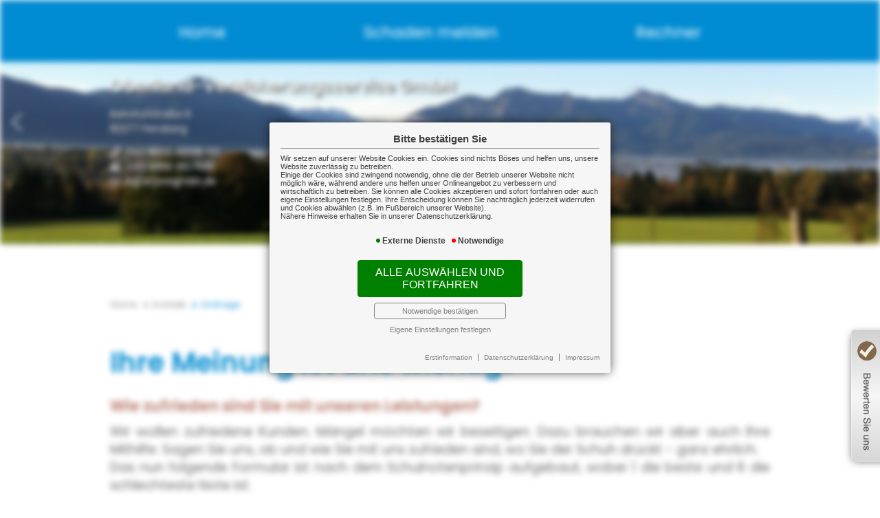

--- FILE ---
content_type: text/html; charset=utf-8
request_url: https://www.ovsgmbh.de/umfrage
body_size: 11547
content:
<!DOCTYPE html> 
<html lang="de">
<head>
<base href="/">

<meta http-equiv="content-type" content="text/html; charset=utf-8">
<meta content='width=device-width, initial-scale=1.0' name='viewport' >
<meta name="format-detection" content="telephone=no">

	<meta name="Author" lang="de" content="www.versicherungsmarkt.de gmbh">
	<meta name="description" content="Wie zufrieden sind Sie mit uns? Hat alles geklappt oder können wir uns verbessern? Nehmen Sie an unserer Umfrage teil. Weil uns Ihre Meinung wichtig ist!">
	<title>Umfrage - Oberland-Versicherungsservice GmbH</title>
	<meta property="og:title" content="Umfrage - Oberland-Versicherungsservice GmbH">
	<meta property="og:description" content="Wie zufrieden sind Sie mit uns? Hat alles geklappt oder können wir uns verbessern? Nehmen Sie an unserer Umfrage teil. Weil uns Ihre Meinung wichtig ist!">
	<meta property="og:type" content="website">
	<meta property="og:url" content="https://www.ovsgmbh.de/umfrage">
	<meta property="og:locality" content="Penzberg">
	<meta property="og:region" content="Penzberg">
	<meta property="og:country-name" content="Germany">
	<link rel="icon" href="gfx/favicon.png" type="image/png">
<meta property="og:image" content="https://www.ovsgmbh.de/gfx/logo_fb.png">
<meta property="og:image:secure" content="https://www.ovsgmbh.de/gfx/logo_fb.png">
<meta property="og:image:width" content="1200" >
<meta property="og:image:height" content="630" >
<script src="core/js/jquery-3.7.0.min.js"></script>
<script src="core/js/jquery.bxslider.js" defer></script><link href="core/css/jquery.bxslider.css" rel="stylesheet">
<script src="core/js/vmarkt_fixnav.js.php" defer></script>
<!--vmarkt rating - Google-Sterne-->
<script defer src="//rating.versicherungsmarkt.de/plugins/oberlandversicherungsservice+gmbh/google-sterne">
</script>
<!--vmarkt rating - Widget1-->
<script defer src="//rating.versicherungsmarkt.de/plugins/oberlandversicherungsservice+gmbh/review1?position=right&">
</script>
<script src="core/js/jquery.touchSwipe.js" defer></script>
<link href="core/css/vmarkt_fadeIn.css" rel="stylesheet" media="print" onload="if(media!='all')media='all'"><script src="core/js/vmarkt_fadeIn.js" defer></script>
<script src="core/js/accordion.js" defer></script><link rel="stylesheet" type="text/css" href="core/css/accordion.css" media="print" onload="if(media!='all')media='all'">
<script src="core/js/email_decoder.js.php" defer></script>
<script src="core/js/vmarkt_smooth_scroll.js.php?content_split=umfrage&cont=umfrage" defer></script>
<script src="core/js/topnav.js" defer></script>
<link rel="stylesheet" type="text/css" href="core/css/cookie-box.css" id="coib_style" media="print" onload="if(media!='all')media='all'" ><script src="core/js/cookie-box.js" id="coib_script" defer></script><script src="core/js/safeiframe.js"></script>
<link rel="stylesheet" type="text/css" href="core/css/safeiframe.css" media="print" onload="if(media!='all')media='all'">
<link rel="stylesheet" href="scripts/css/fonts.css" media="print" onload="if(media!='all')media='all'">
<link href="core/css/font-awesome.css" rel="stylesheet" type="text/css" media="print" onload="if(media!='all')media='all'">
<link rel="stylesheet" type="text/css" href="core/css/normalize.css" media="print" onload="if(media!='all')media='all'">
<link href="core/css/hamburgers.min.css" rel="stylesheet" media="print" onload="if(media!='all')media='screen'">
<link rel="stylesheet" type="text/css" href="core/css/jvfw_base.css" media="all">
<link rel="stylesheet" type="text/css" href="core/css/print.css" media="print">
<link rel="stylesheet" type="text/css" href="core/css/starter_1_2020_3.css" media="print" onload="if(media!='all')media='all'" >
<link rel="stylesheet" type="text/css" href="scripts/css/custom.css?v=1766068327" media="all">
<script src="core/js/mobnav.js" defer></script>
<script>
$(document).ready(function() {
	$("body").attr('style', '');
});
</script></head>
<body style="display:none">
	<div id="cookie_opt_in_box_wrapper" class="modal" data-blur="1">
		<div id="cookie_opt_in_box" data-pos="center" data-animate="1" data-movable="1">
		<b id="mover">
		Bitte bestätigen Sie		</b>
		<div class="coib_body">
						<p>
				Wir setzen auf unserer Website Cookies ein. Cookies sind nichts Böses und helfen uns, unsere Website zuverlässig zu betreiben.<br>
	Einige der Cookies sind zwingend notwendig, ohne die der Betrieb unserer Website nicht möglich wäre, 
	während andere uns helfen unser Onlineangebot zu verbessern und wirtschaftlich zu betreiben. Sie können alle Cookies akzeptieren und sofort fortfahren
	oder auch eigene Einstellungen festlegen. Ihre Entscheidung können Sie nachträglich jederzeit widerrufen und Cookies 
	abwählen (z.B. im Fußbereich unserer Website).<br>Nähere Hinweise erhalten Sie in unserer Datenschutzerklärung.
				</p>
			<ul class="cookie_groups">
				<li class="checked" data-id="3">Externe Dienste</li><li class="unchecked" data-id="1">Notwendige</li>			</ul>
			<button id="cookie_opt_in_btn_accept" onclick="coib_accept_all(this)">Alle auswählen und fortfahren</button>
			<button id="cookie_opt_in_btn_basic" onclick="coib_accept_basic(this)">Notwendige bestätigen</button>
			<button id="cookie_opt_in_btn_manage" onclick='coib_settings(this)'>Eigene Einstellungen festlegen</button>
		</div>
		<ul class="legals">
			<li><a href="erstinformation?coib=noshow" rel="nofollow" target="_blank">Erstinformation</a></li>		
				<li><a href="datenschutz?coib=noshow" rel="nofollow" target="_blank">Datenschutzerkl&auml;rung</a></li>
				<li><a href="impressum?coib=noshow" rel="nofollow" target="_blank">Impressum</a></li>
	</ul>	</div>
	</div>
	
<div id="wrapper" class="mein_makler kontakt1 umfrage" data-nav-type="allinone" data-mobnav-pos="">
	<div id="mob_wrapper" class="">
		<div id="mobnav" class=""><button id="mobnav_btn" class="hamburger hamburger--spin" type="button" onClick="toggle_mobnav()">
  <span class="hamburger-box">
    <span class="hamburger-inner"></span>
  </span>
</button>

<ul class="watpage_main_navi"><li class="active hasSub"><a href="javascript:void(0)">Home</a><button type="button" class="toggle"></button><ul class=""><li class=""><a href="home" >Startseite</a></li><li class="active hasSub"><a href="javascript:void(0)">Kontakt</a><button type="button" class="toggle"></button><ul><li class=""><a href="kontakt" >Kontaktformular</a></li><li class=""><a href="wegbeschreibung" >Wegbeschreibung</a></li><li class="active"><a href="umfrage" >Umfrage</a></li></ul></li><li class="hasSub"><a href="javascript:void(0)">Rechtliches</a><button type="button" class="toggle"></button><ul><li class=""><a href="impressum" >Impressum</a></li><li class=""><a href="erstinformation" >Erstinformation</a></li><li class=""><a href="datenschutz" >Datenschutz</a></li></ul></li></ul></li><li class="hasSub"><a href="javascript:void(0)">Schaden melden</a><button type="button" class="toggle"></button><ul class=""><li class=""><a href="schadenmeldung" >Schadenmeldung</a></li><li class=""><a href="schadenumfrage" >Schadenumfrage</a></li></ul></li><li class="hasSub"><a href="javascript:void(0)">Rechner</a><button type="button" class="toggle"></button><ul class=""><li class=""><a href="https://www.kassensucheservice.de/index.php?m=2001494&iframe=true&untervermittler=192396" target="_blank">Krankenkassenvergleich</a></li><li class=""><a href="reiserechner" >Reiseversicherung u.v.m.</a></li><li class=""><a href="escooter" >E-Scooter</a></li><li class=""><a href="https://landingpage.vema-eg.de/MjQ2M3w%3D/moped" target="_blank">Mopedrechner</a></li></ul></li></ul></div>
	</div>
	
	<div id="content_wrapper" onclick="return true" class="">
		<div id="header_wrapper" class="">
			<header id="header" class="">
				<nav id="topnav" class=""><ul><li class="active hasSub"><a href="javascript:void(0)">Home</a><ul class=""><li class=""><a href="home" >Startseite</a></li><li class="active hasSub"><a href="javascript:void(0)">Kontakt</a><ul><li class=""><a href="kontakt" >Kontaktformular</a></li><li class=""><a href="wegbeschreibung" >Wegbeschreibung</a></li><li class="active"><a href="umfrage" >Umfrage</a></li></ul></li><li class="hasSub"><a href="javascript:void(0)">Rechtliches</a><ul><li class=""><a href="impressum" >Impressum</a></li><li class=""><a href="erstinformation" >Erstinformation</a></li><li class=""><a href="datenschutz" >Datenschutz</a></li></ul></li></ul></li><li class="hasSub"><a href="javascript:void(0)">Schaden melden</a><ul class=""><li class=""><a href="schadenmeldung" >Schadenmeldung</a></li><li class=""><a href="schadenumfrage" >Schadenumfrage</a></li></ul></li><li class="hasSub"><a href="javascript:void(0)">Rechner</a><ul class=""><li class=""><a href="https://www.kassensucheservice.de/index.php?m=2001494&iframe=true&untervermittler=192396" target="_blank">Krankenkassenvergleich</a></li><li class=""><a href="reiserechner" >Reiseversicherung u.v.m.</a></li><li class=""><a href="escooter" >E-Scooter</a></li><li class=""><a href="https://landingpage.vema-eg.de/MjQ2M3w%3D/moped" target="_blank">Mopedrechner</a></li></ul></li></ul></nav>

<div id="logo">
	<a href="home"><img src="gfx/logo_starter_1_2020_3.png" alt="Logo Oberland-Versicherungsservice GmbH "></a>
</div>

<div class="adressblock topadr">
	<ul>
<li class='adrname'><span>Oberland-Versicherungsservice GmbH</span></li></ul>
<ul>
<li class='adrstr'>Bahnhofstraße 6</li><li class='adrort'>82377 Penzberg</li></ul>
<ul>
<li class='adrtel'><a href='tel:+4988569109862'>+49 8856 91098-62</a></li><li class='adrfax'>+49 8856 9107596</li><li class='adrmail'><a href='kontakt'>kg[at]ovsgmbh.de</a></li></ul>
<ul>
<li class='adrmail'><a href='mailto:kg[at]ovsgmbh.de'>kg[at]ovsgmbh.de</a></li><li class='adrurl'>https://www.ovsgmbh.de</li></ul>

<!-- Anzeige Variablen -->
</div>
			</header>
		</div>
		<div id="topslide">
	<div class="bxslider" 
		data-mode="horizontal"
		data-speed="1500"
		data-pause="5000"
		data-easing="ease-in-out"
		data-src="gfx/slider/topslide_starter1"
		data-bgSize="cover"
		data-controls="true"
		data-autoControls="false"
		data-pager="true"
		data-auto="false">
				</div>
</div>		<main class=" watpage_main_content">
						<div id="content">
								<div id="breadcrumb"><a class="no_target " href="javascript:void(0)">Home</a><a class="no_target " href="javascript:void(0)">Kontakt</a><a class="active" href="umfrage">Umfrage</a><script type="application/ld+json">{"@context":"https:\/\/schema.org","@type":"BreadcrumbList","itemListElement":[{"@type":"ListItem","position":1,"name":"Home","item":"https:\/\/www.ovsgmbh.de"},{"@type":"ListItem","position":2,"name":"Kontakt","item":"https:\/\/www.ovsgmbh.de"},{"@type":"ListItem","position":3,"name":"Umfrage","item":"https:\/\/www.ovsgmbh.de\/umfrage"}]}</script></div>				<div class="content_by_vmarkt">		<script class="vmarkt_load_scripts_js">
			var head = document.getElementsByTagName("head");
			if(head.length>0) {
				head = head[0];
				
									var script = document.createElement('script');
					script.type = 'text/javascript';
					script.async = false;
					script.defer = true;
					/*script.onload = function() {
						callFunctionFromScript();
					}*/
					script.src = 'https://content.versicherungsmarkt.de/_scripts/load_jquery.js';
					head.appendChild(script);
					// head.insertBefore(script, head.firstChild);
										var script = document.createElement('script');
					script.type = 'text/javascript';
					script.async = false;
					script.defer = true;
					/*script.onload = function() {
						callFunctionFromScript();
					}*/
					script.src = 'https://content.versicherungsmarkt.de/_scripts/email_decode.js';
					head.appendChild(script);
					// head.insertBefore(script, head.firstChild);
								}
		</script>
		

<!--##########################################################-->
<!--##########################################################-->
<!--##########################################################-->

	<h1>Ihre Meinung ist uns wichtig!</h1>
	<h2>Wie zufrieden sind Sie mit unseren Leistungen?</h2>
	<p>
	Wir wollen zufriedene Kunden. M&auml;ngel m&ouml;chten wir beseitigen. Dazu brauchen wir aber auch Ihre Mithilfe: Sagen Sie uns, ob und wie Sie mit uns zufrieden sind, wo Sie der Schuh
	dr&uuml;ckt - ganz ehrlich.<br />
	Das nun folgende Formular ist nach dem Schulnotenprinzip aufgebaut, wobei 1 die beste und 6 die schlechteste Note ist.
	</p>

<p>
<link href="https://content.versicherungsmarkt.de/_styles/zent_form_fix.css" type="text/css" rel="stylesheet" /><script language="javascript" src="https://content.versicherungsmarkt.de/_scripts/survey.js"></script><form method="post" enctype="multipart/form-data" class="" accept-charset="utf-8"><input type="hidden" name="send" value="1"><fieldset  data-pos="0"><legend>Bewertungs&shy;kriterien</legend><ul><li class="notenzeile" data-pos="0.100"><div id="notenzeile"></div><span class="radio_wrapper"><span class="radio">1</span><span class="radio">2</span><span class="radio">3</span><span class="radio">4</span><span class="radio">5</span><span class="radio">6</span></span></li><li class="umfragezeile multiple" data-pos="5.200"><span for="" class="label radiolabel">Sind Sie im Allgemeinen mit unserer Betreuung zufrieden?</span><span class="radio_wrapper"><span class="radio"><input type="radio" name="betreuung" id="betreuung_1" value="1"/><label for="betreuung_1">1</label></span><span class="radio"><input type="radio" name="betreuung" id="betreuung_2" value="2"/><label for="betreuung_2">2</label></span><span class="radio"><input type="radio" name="betreuung" id="betreuung_3" value="3"/><label for="betreuung_3">3</label></span><span class="radio"><input type="radio" name="betreuung" id="betreuung_4" value="4"/><label for="betreuung_4">4</label></span><span class="radio"><input type="radio" name="betreuung" id="betreuung_5" value="5"/><label for="betreuung_5">5</label></span><span class="radio"><input type="radio" name="betreuung" id="betreuung_6" value="6"/><label for="betreuung_6">6</label></span></span></li><li class="umfragezeile multiple" data-pos="5.300"><span for="" class="label radiolabel">Wie sch&auml;tzen Sie die Qualit&auml;t unserer Beratung ein?</span><span class="radio_wrapper"><span class="radio"><input type="radio" name="qualitaet" id="qualitaet_1" value="1"/><label for="qualitaet_1">1</label></span><span class="radio"><input type="radio" name="qualitaet" id="qualitaet_2" value="2"/><label for="qualitaet_2">2</label></span><span class="radio"><input type="radio" name="qualitaet" id="qualitaet_3" value="3"/><label for="qualitaet_3">3</label></span><span class="radio"><input type="radio" name="qualitaet" id="qualitaet_4" value="4"/><label for="qualitaet_4">4</label></span><span class="radio"><input type="radio" name="qualitaet" id="qualitaet_5" value="5"/><label for="qualitaet_5">5</label></span><span class="radio"><input type="radio" name="qualitaet" id="qualitaet_6" value="6"/><label for="qualitaet_6">6</label></span></span></li><li class="umfragezeile multiple" data-pos="5.400"><span for="" class="label radiolabel">Sind wir f&uuml;r Sie erreichbar, wenn Sie uns brauchen oder Fragen haben?</span><span class="radio_wrapper"><span class="radio"><input type="radio" name="erreichbar" id="erreichbar_1" value="1"/><label for="erreichbar_1">1</label></span><span class="radio"><input type="radio" name="erreichbar" id="erreichbar_2" value="2"/><label for="erreichbar_2">2</label></span><span class="radio"><input type="radio" name="erreichbar" id="erreichbar_3" value="3"/><label for="erreichbar_3">3</label></span><span class="radio"><input type="radio" name="erreichbar" id="erreichbar_4" value="4"/><label for="erreichbar_4">4</label></span><span class="radio"><input type="radio" name="erreichbar" id="erreichbar_5" value="5"/><label for="erreichbar_5">5</label></span><span class="radio"><input type="radio" name="erreichbar" id="erreichbar_6" value="6"/><label for="erreichbar_6">6</label></span></span></li></ul></fieldset><fieldset  data-pos="10"><legend>Wie empfinden Sie unsere Mitarbeiter?</legend><ul><li class="umfragezeile multiple" data-pos="10.100"><span for="" class="label radiolabel">freundlich?</span><span class="radio_wrapper"><span class="radio"><input type="radio" name="freundlich" id="freundlich_1" value="1"/><label for="freundlich_1">1</label></span><span class="radio"><input type="radio" name="freundlich" id="freundlich_2" value="2"/><label for="freundlich_2">2</label></span><span class="radio"><input type="radio" name="freundlich" id="freundlich_3" value="3"/><label for="freundlich_3">3</label></span><span class="radio"><input type="radio" name="freundlich" id="freundlich_4" value="4"/><label for="freundlich_4">4</label></span><span class="radio"><input type="radio" name="freundlich" id="freundlich_5" value="5"/><label for="freundlich_5">5</label></span><span class="radio"><input type="radio" name="freundlich" id="freundlich_6" value="6"/><label for="freundlich_6">6</label></span></span></li><li class="umfragezeile multiple" data-pos="10.200"><span for="" class="label radiolabel">kompetent?</span><span class="radio_wrapper"><span class="radio"><input type="radio" name="kompetent" id="kompetent_1" value="1"/><label for="kompetent_1">1</label></span><span class="radio"><input type="radio" name="kompetent" id="kompetent_2" value="2"/><label for="kompetent_2">2</label></span><span class="radio"><input type="radio" name="kompetent" id="kompetent_3" value="3"/><label for="kompetent_3">3</label></span><span class="radio"><input type="radio" name="kompetent" id="kompetent_4" value="4"/><label for="kompetent_4">4</label></span><span class="radio"><input type="radio" name="kompetent" id="kompetent_5" value="5"/><label for="kompetent_5">5</label></span><span class="radio"><input type="radio" name="kompetent" id="kompetent_6" value="6"/><label for="kompetent_6">6</label></span></span></li><li class="umfragezeile multiple" data-pos="10.300"><span for="" class="label radiolabel">schnell?</span><span class="radio_wrapper"><span class="radio"><input type="radio" name="schnell" id="schnell_1" value="1"/><label for="schnell_1">1</label></span><span class="radio"><input type="radio" name="schnell" id="schnell_2" value="2"/><label for="schnell_2">2</label></span><span class="radio"><input type="radio" name="schnell" id="schnell_3" value="3"/><label for="schnell_3">3</label></span><span class="radio"><input type="radio" name="schnell" id="schnell_4" value="4"/><label for="schnell_4">4</label></span><span class="radio"><input type="radio" name="schnell" id="schnell_5" value="5"/><label for="schnell_5">5</label></span><span class="radio"><input type="radio" name="schnell" id="schnell_6" value="6"/><label for="schnell_6">6</label></span></span></li><li class="umfragezeile multiple" data-pos="10.400"><span for="" class="label radiolabel">zuverl&auml;ssig?</span><span class="radio_wrapper"><span class="radio"><input type="radio" name="zuverlaessig" id="zuverlaessig_1" value="1"/><label for="zuverlaessig_1">1</label></span><span class="radio"><input type="radio" name="zuverlaessig" id="zuverlaessig_2" value="2"/><label for="zuverlaessig_2">2</label></span><span class="radio"><input type="radio" name="zuverlaessig" id="zuverlaessig_3" value="3"/><label for="zuverlaessig_3">3</label></span><span class="radio"><input type="radio" name="zuverlaessig" id="zuverlaessig_4" value="4"/><label for="zuverlaessig_4">4</label></span><span class="radio"><input type="radio" name="zuverlaessig" id="zuverlaessig_5" value="5"/><label for="zuverlaessig_5">5</label></span><span class="radio"><input type="radio" name="zuverlaessig" id="zuverlaessig_6" value="6"/><label for="zuverlaessig_6">6</label></span></span></li></ul></fieldset><fieldset  data-pos="20"><legend>Leistung</legend><ul><li class="" data-pos="20.100"><div id="bereits_schaeden">Haben wir f&uuml;r Sie bereits Sch&auml;den abgewickelt?</div></li><li class="radio" data-pos="20.200"><label for="bereits_schaeden_Ja" class="label radiolabel">Ja</label><span class="radio_wrapper"><span class="radio"><input type="radio" name="bereits_schaeden" id="bereits_schaeden_Ja" value="Ja"/></span></span></li><li class="radio" data-pos="20.300"><label for="bereits_schaeden_Nein" class="label radiolabel">Nein</label><span class="radio_wrapper"><span class="radio"><input type="radio" name="bereits_schaeden" id="bereits_schaeden_Nein" value="Nein"/></span></span></li><li class="umfragezeile multiple" data-pos="20.400"><span for="" class="label radiolabel">Wenn ja, wie beurteilen Sie die Schadenbearbeitung?</span><span class="radio_wrapper"><span class="radio"><input type="radio" name="schadenbearbeitung" id="schadenbearbeitung_1" value="1"/><label for="schadenbearbeitung_1">1</label></span><span class="radio"><input type="radio" name="schadenbearbeitung" id="schadenbearbeitung_2" value="2"/><label for="schadenbearbeitung_2">2</label></span><span class="radio"><input type="radio" name="schadenbearbeitung" id="schadenbearbeitung_3" value="3"/><label for="schadenbearbeitung_3">3</label></span><span class="radio"><input type="radio" name="schadenbearbeitung" id="schadenbearbeitung_4" value="4"/><label for="schadenbearbeitung_4">4</label></span><span class="radio"><input type="radio" name="schadenbearbeitung" id="schadenbearbeitung_5" value="5"/><label for="schadenbearbeitung_5">5</label></span><span class="radio"><input type="radio" name="schadenbearbeitung" id="schadenbearbeitung_6" value="6"/><label for="schadenbearbeitung_6">6</label></span></span></li></ul></fieldset><fieldset  data-pos="30"><legend>Helfen Sie uns, uns weiter zu verbessern</legend><ul><li class="" data-pos="30.100"><label for="gruende">Wenn Sie mit der Schadenbearbeitung nicht zufrieden waren, was waren die Gr&uuml;nde?</label><textarea name="gruende" id="gruende" placeholder="" onkeyup="this.setAttribute('data-value', this.value);" onchange="this.setAttribute('data-value', this.value);"></textarea></li><li class="" data-pos="30.200"><label for="sonstige_mitteilung">Gibt es sonst noch etwas, das Sie uns gerne sagen m&ouml;chten?</label><textarea name="sonstige_mitteilung" id="sonstige_mitteilung" placeholder="" onkeyup="this.setAttribute('data-value', this.value);" onchange="this.setAttribute('data-value', this.value);"></textarea></li><li class="" data-pos="30.300"><label for="anschrift">Gerne k&ouml;nnen Sie uns Ihren Namen und Anschrift nennen:</label><textarea name="anschrift" id="anschrift" placeholder="" onkeyup="this.setAttribute('data-value', this.value);" onchange="this.setAttribute('data-value', this.value);"></textarea></li><li data-pos="30.400" class=""><label for="email">E-Mail</label><input type="e-mail" name="email" id="email" value="" onkeyup="this.setAttribute('data-value', this.value);" onchange="this.setAttribute('data-value', this.value);" onblur="this.parentNode.setAttribute('data-valid', this.validity.valid);"/></li></ul></fieldset><fieldset  data-pos="40"><legend>Datenschutz</legend><ul><li class="opac finfo" data-pos="40.100"><div id="hinweis">Dieses Onlineformular ersetzt nicht die gesetzlich vorgeschriebene Beratung und Dokumentierung.
	Vor etwaigem Vertragsabschluss werden wir mit Ihnen in Kontakt treten. Weiterhin bitten wir, unsere
	Datenschutzerkl&auml;rung und unser
	Impressum mit den gesetzlichen
	Pflichtmitteilungen zu beachten.</div></li><li data-pos="40.200" class="fhand bold datkennt"><label for="datja"><b>*</b>Bitte best&auml;tigen Sie die Kenntnisnahme, indem Sie <i>Ja</i> in nebenstehendes Feld schreiben:</label><input type="text" name="datja" id="datja" value="" onkeyup="this.setAttribute('data-value', this.value);" onchange="this.setAttribute('data-value', this.value);" onblur="this.parentNode.setAttribute('data-valid', this.validity.valid);" maxlength="2" required/></li><li class="capt" data-pos="40.300">			<style>
			#vcaptcha_pic {
				display:block;
			}
			.vcaptcha_links {
				font-size:11px;
				display:block;
				margin:0.5rem 0;
				font-family:Arial, Helvetica, sans-serif;
			}
			
			#vcaptcha_new_link, #vcaptcha_helper_link {
				display:inline-block;
				background-color:transparent;
				color:inherit;
				cursor:pointer;
			}
			
			#vcaptcha_helper {
				padding:0;
				margin:0 0 0.5rem 0;
				box-sizing:border-box;
				text-align:left;
				font-size:80%;
				display:none;
			}
			
			#vcaptcha_helper.visible {
				display:block;
			}
			
			#vcaptcha {
				max-width:210px;
			}
			</style>
			<input type="hidden" name="vcaptcha_id" id="vcaptcha_id">
			<div id="vcaptcha_space">
				<label for="vcaptcha" id="vcaptcha_lbl">
					<div id="vcaptcha_lbl_text">Sicherheitscode:</div>
					<img src="[data-uri]" id="vcaptcha_pic" alt="CAPTCHA">
					<div class="vcaptcha_links">
						<a href="javascript:vcaptcha_regenerate()" id="vcaptcha_new_link" title="Captcha neu generieren">neu generieren</a>
						|
						<a href="javascript:vcaptcha_togglehelp()" id="vcaptcha_helper_link" title="Hilfe anzeigen">Hilfe</a>
					</div>
					
					<p id="vcaptcha_helper">
						Bitte haben Sie Verst&auml;ndnis daf&uuml;r, dass wir uns vor Spam-Bots sch&uuml;tzen m&ouml;chten.<br>
						&Uuml;bertragen Sie daher bitte den angezeigten Code, um zu best&auml;tigen, dass Sie ein Mensch sind.<br>
						Der Code besteht aus Gro&szlig;buchstaben von A-Z und den Zahlen 2-9.
					</p>
				</label>
				<input type="text" name="vcaptcha" id="vcaptcha" autocomplete="off" required>
			</div>
			<script language="javascript" defer>
			//check jquery
			if(typeof(jQuery)=="function") {
				// console.log("jQuery is it");
				$ = jQuery;
			}
			else if(typeof($)!="function") {
				// console.log("$ is NOT");
				console.error("vcaptcha: jQuery nicht gefunden.");
			}
				
			vcaptcha_prepare();

			function vcaptcha_prepare() {
				if(document.getElementById('captcha_helper')) {
					//Helper zunächst ausblenden
					var helper_id="captcha_helper";
					if(document.getElementById(helper_id)) {
						document.getElementById(helper_id).style.display = "none";
						//document.getElementById(helper_id).style.position = "absolute";
						document.getElementById(helper_id).style.position = "fixed";
					}
				}
				
				//Captcha eintragen
				$("#vcaptcha_id").attr("value", "21675728");
			}

			function vcaptcha_regenerate()  {
				$.getJSON("https://captcha.versicherungsmarkt.de/regenerate/7544?vcaptcha_id=21675728",'callback=?',function(data) {
						// console.log(data);
						$("#vcaptcha_pic").attr("src","data:image/png;base64,"+data.vcaptcha.pic);
						$("#vcaptcha_id").attr("value",data.vcaptcha.id);
					}
				);
			}

			function vcaptcha_togglehelp() {
				$("#vcaptcha_helper").toggleClass("visible");
			}
			</script>
			</li><li class="fmail" data-pos="40.400"><div id="copy_hint">Sie erhalten eine Kopie dieser E-Mail</div></li><li class="submitbut" data-pos="40.500"><input type="submit" name="submit" id="submit" value="Absenden"/></li></ul></fieldset><input type="hidden" name="checksum" value="852815"></form></p></div>			</div>
					</main>
				<footer class="">
			<div id="ticker">
	<b>Newsticker</b>
	<div id="vmarkt_ticker">
	</div>
</div>

<div>
	<b><i class="far fa-comments"></i> Kontakt</b>
	<address>
		<span><b>Oberland-Versicherungsservice GmbH</b></span>
		<span></span>
		<span>Bahnhofstraße 6</span>
		<span>82377 Penzberg</span>
		<span><a href="tel:+4988569109862">+49 8856 91098-62</a></span>
				<span><a href="mailto:kg[at]ovsgmbh.de">kg[at]ovsgmbh.de</a></span>
	</address>
</div>

<div>
	</div>

<div>
	<b><i class="far fa-handshake"></i> Rechtliches</b>
	<ul>
		<li><a href="impressum">Impressum</a></li>
		<li><a href="erstinformation">Erstinformation</a></li>
		<li><a href="datenschutz">Datenschutz</a></li>
		<li class="coib_trigger"><a href="javascript:coib_consent()">Cookie-Einstellungen</a></li>	</ul>
</div>		</footer>
	</div>
</div>
	<script defer src="https://content.versicherungsmarkt.de/news/newsticker.js.php?id=7544&newspage=news">
	</script>
	</body>
</html>

--- FILE ---
content_type: text/html; charset=UTF-8
request_url: https://www.ovsgmbh.de/core/json/picreader.php
body_size: 13
content:
{"pics":["gfx\/slider\/topslide_starter1\/01.jpg","gfx\/slider\/topslide_starter1\/01.png","gfx\/slider\/topslide_starter1\/x_01.jpg"]}

--- FILE ---
content_type: text/css
request_url: https://www.ovsgmbh.de/scripts/css/custom.css?v=1766068327
body_size: 6949
content:
@-webkit-keyframes rotate{0%{-webkit-transform:rotate(0);transform:rotate(0)}50%{-webkit-transform:rotate(180deg);transform:rotate(180deg)}100%{-webkit-transform:rotate(360deg);transform:rotate(360deg)}}@keyframes rotate{0%{-webkit-transform:rotate(0);transform:rotate(0)}50%{-webkit-transform:rotate(180deg);transform:rotate(180deg)}100%{-webkit-transform:rotate(360deg);transform:rotate(360deg)}}@-webkit-keyframes zoom_rotate{0%{-webkit-transform:translateX(80%) translateY(50%) scale(.1) rotate(-540deg);transform:translateX(80%) translateY(50%) scale(.1) rotate(-540deg)}100%{-webkit-transform:rotate(0deg);transform:rotate(0deg)}}@keyframes zoom_rotate{0%{-webkit-transform:translateX(80%) translateY(50%) scale(.1) rotate(-540deg);transform:translateX(80%) translateY(50%) scale(.1) rotate(-540deg)}100%{-webkit-transform:rotate(0deg);transform:rotate(0deg)}}.interact_video{position:relative;overflow:hidden;padding-top:56.25%;width:100%}.interact_video .safeiframe{position:absolute;top:0;left:0;width:100%;height:100%;min-height:unset;min-width:unset;border:0;max-height:100vh}.adressblock.vcard:after{border-bottom:23px solid #a5afc7;border-left:23px solid #a5afc7}#mob_wrapper #mobnav_btn,.adressblock.vcard,.umfrage form fieldset,.umfrage form fieldset legend,.schadenumfrage form fieldset,.schadenumfrage form fieldset legend{background:#e4e7ee}.umfrage form fieldset ul li textarea,.umfrage form fieldset ul li input,.umfrage form fieldset ul li #datja,.umfrage form .capt,.schadenumfrage form fieldset ul li textarea,.schadenumfrage form fieldset ul li input,.schadenumfrage form fieldset ul li #datja,.schadenumfrage form .capt{background:#fff}body #wrapper #content_wrapper #header_wrapper #header #topnav{position:relative}.appframe{height:56rem !important}@media (max-width:1800px){.appframe{height:62rem !important}}@media (max-width:1080px){.appframe{height:66rem !important}}@media (max-width:812px){.appframe{height:66rem !important}}@media (max-width:667px){.appframe{height:94rem !important}}@media (max-width:530px){.appframe{height:98rem !important}}@media (max-width:435px){.appframe{height:118rem !important}}@media (max-width:310px){.appframe{height:128rem !important}}p img{max-width:100%}body #wrapper #content_wrapper #header_wrapper #header .adressblock{background:none;color:#fff !important;text-shadow:2px 2px 1px #333}body #wrapper #content_wrapper #header_wrapper #header .adressblock a,body #wrapper #content_wrapper #header_wrapper #header .adressblock li:before{color:#fff;text-shadow:2px 2px 1px #333}.team .person{margin:1rem}.team .person article{border-top:2px dotted #e4e7ee;border-bottom:2px dotted #e4e7ee}.team .person article ul li{margin:3px 0}.team .person article ul li:before{width:24px !important}.team .person article ul li a{text-decoration:none;color:#666;-webkit-transition:all .2s ease;transition:all .2s ease}.team .person article ul li a:before{width:24px !important}.team .person article ul li a:hover{color:#008bd2}.team .person article ul li.tname{font-size:156%}#verslog img{background:#fff none repeat scroll 0 0;border-color:#fff;border-radius:5px;border-style:solid;border-width:1px;-webkit-box-shadow:1px 1px 2px 0 rgba(0,0,0,0.3);box-shadow:1px 1px 2px 0 rgba(0,0,0,0.3);margin:.4rem 1rem .2rem 0;padding:.7rem;background:rgba(222,222,222,0.1);-webkit-transition:all .2s ease;transition:all .2s ease;width:inherit;height:auto}#verslog img:hover{background:rgba(0,0,0,0.15)}h2.rechtit{color:#008bd2;font-size:2.5rem;margin:4rem 0 -1rem}.rechbox article{display:-webkit-box;display:-ms-flexbox;display:flex;-ms-flex-wrap:wrap;flex-wrap:wrap;-webkit-box-pack:justify;-ms-flex-pack:justify;justify-content:space-between;-webkit-box-align:stretch;-ms-flex-align:stretch;align-items:stretch;background:#ebdbd6;border-radius:8px;padding:3px 6px;-webkit-transition:all .2s ease;transition:all .2s ease}@media (max-width:1080px){.rechbox article{-webkit-box-orient:vertical;-webkit-box-direction:normal;-ms-flex-direction:column;flex-direction:column}}.rechbox article:hover{background:#e6d2cc}.rechbox article i{margin:0 8px 0 0;color:#008bd2}.rechbox article h3{margin:0;-ms-flex-preferred-size:35%;flex-basis:35%;white-space:nowrap;min-width:13rem}.rechbox article p{margin:3px 0 0;min-width:13rem}.rechbox article p.inf{-ms-flex-preferred-size:42%;flex-basis:42%}.rechbox article p.abs{-ms-flex-preferred-size:18%;flex-basis:18%}.rechbox article p.abs a{color:#fff;font-weight:bold;font-style:italic;-webkit-transition:all .2s ease;transition:all .2s ease}.rechbox article p.abs a:hover{text-decoration:none;color:#b37666}body #wrapper.home #content_wrapper #header_wrapper #header #logo{z-index:1;background:#ade3ff;margin:9vw auto 0;border-radius:40vw;padding:1vw;height:17vw;width:17vw;min-height:10rem;min-width:10rem;max-height:20rem;max-width:20rem;-webkit-box-shadow:2px 2px 17px 0 rgba(0,0,0,0.1);box-shadow:2px 2px 17px 0 rgba(0,0,0,0.1);position:relative;z-index:2}@media (min-width:1800px){body #wrapper.home #content_wrapper #header_wrapper #header #logo{margin-top:10rem}}@media (max-width:812px){body #wrapper.home #content_wrapper #header_wrapper #header #logo{padding:12px}}body #wrapper.home #content_wrapper #header_wrapper #header .adressblock{position:absolute;left:0;right:0;top:6vw;z-index:1;display:block;margin:1rem auto;width:75vw;font-size:14px}@media (max-width:812px){body #wrapper.home #content_wrapper #header_wrapper #header .adressblock{display:none}}body #wrapper.home #content_wrapper #header_wrapper #header .adressblock ul{margin-top:1vw}body #wrapper.home #content_wrapper #topslide{height:calc(24vw + 3rem);max-height:27rem}body #wrapper.home #content_wrapper main{margin-top:5vw}@media (min-width:1800px){body #wrapper.home #content_wrapper main{margin-top:6rem}}@media (max-width:435px){body #wrapper.home #content_wrapper main{margin-top:-2rem}}body #wrapper #content_wrapper #header_wrapper #header #logo{z-index:1;background:#ade3ff;margin:9vw auto 0;border-radius:40vw;padding:1vw;height:17vw;width:17vw;min-height:10rem;min-width:10rem;max-height:20rem;max-width:20rem;-webkit-box-shadow:2px 2px 17px 0 rgba(0,0,0,0.1);box-shadow:2px 2px 17px 0 rgba(0,0,0,0.1);position:relative;z-index:2}@media (min-width:1800px){body #wrapper #content_wrapper #header_wrapper #header #logo{margin-top:10rem}}@media (max-width:812px){body #wrapper #content_wrapper #header_wrapper #header #logo{padding:12px}}.home #content_wrapper main #content #flybox article{max-width:initial !important;width:24% !important;padding:4% 2% 5.5rem 2% !important}@media (max-width:1080px){.home #content_wrapper main #content #flybox article{width:48% !important}}@media (max-width:667px){.home #content_wrapper main #content #flybox article{width:100% !important}}.safeiframe.calc{width:100%;max-width:65rem;height:80rem}#weihnacht{width:40rem;max-width:100%;margin:1.5rem auto 2.5rem;background:#e4e7ee;padding:calc(1vw + 1rem);border-style:solid;border-color:#008bd2;border-width:2px;border-radius:1rem;text-align:center;color:#008bd2;font-weight:700}

--- FILE ---
content_type: text/css
request_url: https://www.ovsgmbh.de/scripts/css/fonts.css
body_size: 12236
content:

/*### Poppins 100 start ###*/
@font-face {

							  font-family: 'Poppins';

							  font-style: normal;

							  font-weight: 100;
src: url('../../fonts/poppins-v20-latin-100.eot'); /* IE9 Compat Modes */
src: local('Poppins'), url('../../fonts/poppins-v20-latin-100.eot?#iefix') format('embedded-opentype'),
 url('../../fonts/poppins-v20-latin-100.woff') format('woff'),
 url('../../fonts/poppins-v20-latin-100.woff2') format('woff2'),
 url('../../fonts/poppins-v20-latin-100.ttf') format('ttf'),
 url('../../fonts/poppins-v20-latin-100.svg') format('svg');
font-display:swap;
}
/*### Poppins 100 ende ###*/

/*### Poppins 100italic start ###*/
@font-face {

							  font-family: 'Poppins';

							  font-style: italic;

							  font-weight: 100;
src: url('../../fonts/poppins-v20-latin-100italic.eot'); /* IE9 Compat Modes */
src: local('Poppins Italic'), local('Poppins-Italic'), url('../../fonts/poppins-v20-latin-100italic.eot?#iefix') format('embedded-opentype'),
 url('../../fonts/poppins-v20-latin-100italic.woff') format('woff'),
 url('../../fonts/poppins-v20-latin-100italic.woff2') format('woff2'),
 url('../../fonts/poppins-v20-latin-100italic.ttf') format('ttf'),
 url('../../fonts/poppins-v20-latin-100italic.svg') format('svg');
font-display:swap;
}
/*### Poppins 100italic ende ###*/

/*### Poppins 200 start ###*/
@font-face {

							  font-family: 'Poppins';

							  font-style: normal;

							  font-weight: 200;
src: url('../../fonts/poppins-v20-latin-200.eot'); /* IE9 Compat Modes */
src: local('Poppins ExtraLight'), local('Poppins-ExtraLight'), url('../../fonts/poppins-v20-latin-200.eot?#iefix') format('embedded-opentype'),
 url('../../fonts/poppins-v20-latin-200.woff') format('woff'),
 url('../../fonts/poppins-v20-latin-200.woff2') format('woff2'),
 url('../../fonts/poppins-v20-latin-200.ttf') format('ttf'),
 url('../../fonts/poppins-v20-latin-200.svg') format('svg');
font-display:swap;
}
/*### Poppins 200 ende ###*/

/*### Poppins 200italic start ###*/
@font-face {

							  font-family: 'Poppins';

							  font-style: italic;

							  font-weight: 200;
src: url('../../fonts/poppins-v20-latin-200italic.eot'); /* IE9 Compat Modes */
src: local('Poppins ExtraLightItalic'), local('Poppins-ExtraLightItalic'), url('../../fonts/poppins-v20-latin-200italic.eot?#iefix') format('embedded-opentype'),
 url('../../fonts/poppins-v20-latin-200italic.woff2') format('woff2'),
 url('../../fonts/poppins-v20-latin-200italic.woff') format('woff'),
 url('../../fonts/poppins-v20-latin-200italic.svg') format('svg'),
 url('../../fonts/poppins-v20-latin-200italic.ttf') format('ttf');
font-display:swap;
}
/*### Poppins 200italic ende ###*/

/*### Poppins 300 start ###*/
@font-face {

							  font-family: 'Poppins';

							  font-style: normal;

							  font-weight: 300;
src: url('../../fonts/poppins-v20-latin-300.eot'); /* IE9 Compat Modes */
src: local('Poppins Light'), local('Poppins-Light'), url('../../fonts/poppins-v20-latin-300.eot?#iefix') format('embedded-opentype'),
 url('../../fonts/poppins-v20-latin-300.svg') format('svg'),
 url('../../fonts/poppins-v20-latin-300.woff') format('woff'),
 url('../../fonts/poppins-v20-latin-300.woff2') format('woff2'),
 url('../../fonts/poppins-v20-latin-300.ttf') format('ttf');
font-display:swap;
}
/*### Poppins 300 ende ###*/

/*### Poppins 300italic start ###*/
@font-face {

							  font-family: 'Poppins';

							  font-style: italic;

							  font-weight: 300;
src: url('../../fonts/poppins-v20-latin-300italic.eot'); /* IE9 Compat Modes */
src: local('Poppins LightItalic'), local('Poppins-LightItalic'), url('../../fonts/poppins-v20-latin-300italic.eot?#iefix') format('embedded-opentype'),
 url('../../fonts/poppins-v20-latin-300italic.woff') format('woff'),
 url('../../fonts/poppins-v20-latin-300italic.woff2') format('woff2'),
 url('../../fonts/poppins-v20-latin-300italic.svg') format('svg'),
 url('../../fonts/poppins-v20-latin-300italic.ttf') format('ttf');
font-display:swap;
}
/*### Poppins 300italic ende ###*/

/*### Poppins regular start ###*/
@font-face {

							  font-family: 'Poppins';

							  font-style: regular;

							  font-weight: 400;
src: url('../../fonts/poppins-v20-latin-regular.eot'); /* IE9 Compat Modes */
src: local('Poppins Regular'), local('Poppins-Regular'), url('../../fonts/poppins-v20-latin-regular.eot?#iefix') format('embedded-opentype'),
 url('../../fonts/poppins-v20-latin-regular.woff') format('woff'),
 url('../../fonts/poppins-v20-latin-regular.woff2') format('woff2'),
 url('../../fonts/poppins-v20-latin-regular.ttf') format('ttf'),
 url('../../fonts/poppins-v20-latin-regular.svg') format('svg');
font-display:swap;
}
/*### Poppins regular ende ###*/

/*### Poppins italic start ###*/
@font-face {

							  font-family: 'Poppins';

							  font-style: italic;

							  font-weight: 400;
src: url('../../fonts/poppins-v20-latin-italic.eot'); /* IE9 Compat Modes */
src: local('Poppins RegularItalic'), local('Poppins-RegularItalic'), url('../../fonts/poppins-v20-latin-italic.eot?#iefix') format('embedded-opentype'),
 url('../../fonts/poppins-v20-latin-italic.svg') format('svg'),
 url('../../fonts/poppins-v20-latin-italic.ttf') format('ttf'),
 url('../../fonts/poppins-v20-latin-italic.woff2') format('woff2'),
 url('../../fonts/poppins-v20-latin-italic.woff') format('woff');
font-display:swap;
}
/*### Poppins italic ende ###*/

/*### Poppins 500 start ###*/
@font-face {

							  font-family: 'Poppins';

							  font-style: normal;

							  font-weight: 500;
src: url('../../fonts/poppins-v20-latin-500.eot'); /* IE9 Compat Modes */
src: local('Poppins'), url('../../fonts/poppins-v20-latin-500.eot?#iefix') format('embedded-opentype'),
 url('../../fonts/poppins-v20-latin-500.woff') format('woff'),
 url('../../fonts/poppins-v20-latin-500.svg') format('svg'),
 url('../../fonts/poppins-v20-latin-500.woff2') format('woff2'),
 url('../../fonts/poppins-v20-latin-500.ttf') format('ttf');
font-display:swap;
}
/*### Poppins 500 ende ###*/

/*### Poppins 500italic start ###*/
@font-face {

							  font-family: 'Poppins';

							  font-style: italic;

							  font-weight: 500;
src: url('../../fonts/poppins-v20-latin-500italic.eot'); /* IE9 Compat Modes */
src: local('Poppins Italic'), local('Poppins-Italic'), url('../../fonts/poppins-v20-latin-500italic.eot?#iefix') format('embedded-opentype'),
 url('../../fonts/poppins-v20-latin-500italic.woff2') format('woff2'),
 url('../../fonts/poppins-v20-latin-500italic.ttf') format('ttf'),
 url('../../fonts/poppins-v20-latin-500italic.svg') format('svg'),
 url('../../fonts/poppins-v20-latin-500italic.woff') format('woff');
font-display:swap;
}
/*### Poppins 500italic ende ###*/

/*### Poppins 600 start ###*/
@font-face {

							  font-family: 'Poppins';

							  font-style: normal;

							  font-weight: 600;
src: url('../../fonts/poppins-v20-latin-600.eot'); /* IE9 Compat Modes */
src: local('Poppins SemiBold'), local('Poppins-SemiBold'), url('../../fonts/poppins-v20-latin-600.eot?#iefix') format('embedded-opentype'),
 url('../../fonts/poppins-v20-latin-600.woff2') format('woff2'),
 url('../../fonts/poppins-v20-latin-600.woff') format('woff'),
 url('../../fonts/poppins-v20-latin-600.ttf') format('ttf'),
 url('../../fonts/poppins-v20-latin-600.svg') format('svg');
font-display:swap;
}
/*### Poppins 600 ende ###*/

/*### Poppins 600italic start ###*/
@font-face {

							  font-family: 'Poppins';

							  font-style: italic;

							  font-weight: 600;
src: url('../../fonts/poppins-v20-latin-600italic.eot'); /* IE9 Compat Modes */
src: local('Poppins SemiBoldItalic'), local('Poppins-SemiBoldItalic'), url('../../fonts/poppins-v20-latin-600italic.eot?#iefix') format('embedded-opentype'),
 url('../../fonts/poppins-v20-latin-600italic.woff') format('woff'),
 url('../../fonts/poppins-v20-latin-600italic.ttf') format('ttf'),
 url('../../fonts/poppins-v20-latin-600italic.svg') format('svg'),
 url('../../fonts/poppins-v20-latin-600italic.woff2') format('woff2');
font-display:swap;
}
/*### Poppins 600italic ende ###*/

/*### Poppins 700 start ###*/
@font-face {

							  font-family: 'Poppins';

							  font-style: normal;

							  font-weight: 700;
src: url('../../fonts/poppins-v20-latin-700.eot'); /* IE9 Compat Modes */
src: local('Poppins Bold'), local('Poppins-Bold'), url('../../fonts/poppins-v20-latin-700.eot?#iefix') format('embedded-opentype'),
 url('../../fonts/poppins-v20-latin-700.woff') format('woff'),
 url('../../fonts/poppins-v20-latin-700.svg') format('svg'),
 url('../../fonts/poppins-v20-latin-700.ttf') format('ttf'),
 url('../../fonts/poppins-v20-latin-700.woff2') format('woff2');
font-display:swap;
}
/*### Poppins 700 ende ###*/

/*### Poppins 700italic start ###*/
@font-face {

							  font-family: 'Poppins';

							  font-style: italic;

							  font-weight: 700;
src: url('../../fonts/poppins-v20-latin-700italic.eot'); /* IE9 Compat Modes */
src: local('Poppins BoldItalic'), local('Poppins-BoldItalic'), url('../../fonts/poppins-v20-latin-700italic.eot?#iefix') format('embedded-opentype'),
 url('../../fonts/poppins-v20-latin-700italic.woff') format('woff'),
 url('../../fonts/poppins-v20-latin-700italic.svg') format('svg'),
 url('../../fonts/poppins-v20-latin-700italic.woff2') format('woff2'),
 url('../../fonts/poppins-v20-latin-700italic.ttf') format('ttf');
font-display:swap;
}
/*### Poppins 700italic ende ###*/

/*### Poppins 800 start ###*/
@font-face {

							  font-family: 'Poppins';

							  font-style: normal;

							  font-weight: 800;
src: url('../../fonts/poppins-v20-latin-800.eot'); /* IE9 Compat Modes */
src: local('Poppins'), url('../../fonts/poppins-v20-latin-800.eot?#iefix') format('embedded-opentype'),
 url('../../fonts/poppins-v20-latin-800.woff') format('woff'),
 url('../../fonts/poppins-v20-latin-800.woff2') format('woff2'),
 url('../../fonts/poppins-v20-latin-800.svg') format('svg'),
 url('../../fonts/poppins-v20-latin-800.ttf') format('ttf');
font-display:swap;
}
/*### Poppins 800 ende ###*/

/*### Poppins 800italic start ###*/
@font-face {

							  font-family: 'Poppins';

							  font-style: italic;

							  font-weight: 800;
src: url('../../fonts/poppins-v20-latin-800italic.eot'); /* IE9 Compat Modes */
src: local('Poppins Italic'), local('Poppins-Italic'), url('../../fonts/poppins-v20-latin-800italic.eot?#iefix') format('embedded-opentype'),
 url('../../fonts/poppins-v20-latin-800italic.woff') format('woff'),
 url('../../fonts/poppins-v20-latin-800italic.woff2') format('woff2'),
 url('../../fonts/poppins-v20-latin-800italic.ttf') format('ttf');
font-display:swap;
}
/*### Poppins 800italic ende ###*/

/*### Poppins 900 start ###*/
@font-face {

							  font-family: 'Poppins';

							  font-style: normal;

							  font-weight: 900;
src: url('../../fonts/poppins-v20-latin-900.eot'); /* IE9 Compat Modes */
src: local('Poppins Black'), local('Poppins-Black'), url('../../fonts/poppins-v20-latin-900.eot?#iefix') format('embedded-opentype'),
 url('../../fonts/poppins-v20-latin-900.woff') format('woff'),
 url('../../fonts/poppins-v20-latin-900.woff2') format('woff2'),
 url('../../fonts/poppins-v20-latin-900.ttf') format('ttf'),
 url('../../fonts/poppins-v20-latin-900.svg') format('svg');
font-display:swap;
}
/*### Poppins 900 ende ###*/

/*### Poppins 900italic start ###*/
@font-face {

							  font-family: 'Poppins';

							  font-style: italic;

							  font-weight: 900;
src: url('../../fonts/poppins-v20-latin-900italic.eot'); /* IE9 Compat Modes */
src: local('Poppins BlackItalic'), local('Poppins-BlackItalic'), url('../../fonts/poppins-v20-latin-900italic.eot?#iefix') format('embedded-opentype'),
 url('../../fonts/poppins-v20-latin-900italic.woff') format('woff'),
 url('../../fonts/poppins-v20-latin-900italic.svg') format('svg'),
 url('../../fonts/poppins-v20-latin-900italic.woff2') format('woff2'),
 url('../../fonts/poppins-v20-latin-900italic.ttf') format('ttf');
font-display:swap;
}
/*### Poppins 900italic ende ###*/


--- FILE ---
content_type: text/css
request_url: https://www.ovsgmbh.de/core/css/starter_1_2020_3.css
body_size: 17434
content:
@-webkit-keyframes rotate{0%{-webkit-transform:rotate(0);transform:rotate(0)}50%{-webkit-transform:rotate(180deg);transform:rotate(180deg)}100%{-webkit-transform:rotate(360deg);transform:rotate(360deg)}}@keyframes rotate{0%{-webkit-transform:rotate(0);transform:rotate(0)}50%{-webkit-transform:rotate(180deg);transform:rotate(180deg)}100%{-webkit-transform:rotate(360deg);transform:rotate(360deg)}}@-webkit-keyframes zoom_rotate{0%{-webkit-transform:translateX(80%) translateY(50%) scale(.1) rotate(-540deg);transform:translateX(80%) translateY(50%) scale(.1) rotate(-540deg)}100%{-webkit-transform:rotate(0deg);transform:rotate(0deg)}}@keyframes zoom_rotate{0%{-webkit-transform:translateX(80%) translateY(50%) scale(.1) rotate(-540deg);transform:translateX(80%) translateY(50%) scale(.1) rotate(-540deg)}100%{-webkit-transform:rotate(0deg);transform:rotate(0deg)}}b,strong,h1,h2,h3,.adressblock ul li.adrname,body #wrapper footer #ticker,body #wrapper footer #ticker h3,body #wrapper footer #ticker #vmarkt_ticker .date{font-weight:600}.themenlink,article.accordion>h3,article.accordion>h2,article.accordion>h1{font-weight:600 !important}body #wrapper #content_wrapper main #content #breadcrumb{left:2rem;max-width:90%}@media (max-width:435px){body #wrapper #content_wrapper main #content #breadcrumb{display:none}}body #wrapper.home #content_wrapper main #content #breadcrumb{display:none}.awlist{list-style-type:none;padding:0}.awlist li{position:relative;margin:8px 0}.awlist li a{color:#008bd2}.awlist li i{margin-right:10px;opacity:.8}body{font-size:100%;font-size:1.2rem;color:#666}h1{color:#008bd2;font-size:2.5rem;margin-bottom:1rem;-webkit-hyphens:auto;-ms-hyphens:auto;hyphens:auto}h2{color:#b37666;font-size:1.4rem;margin-bottom:.5rem;-webkit-hyphens:auto;-ms-hyphens:auto;hyphens:auto}h3{margin:2rem 0 8px;-webkit-hyphens:auto;-ms-hyphens:auto;hyphens:auto}a{color:#b37666;text-decoration:none}a:hover{text-decoration:underline}p{line-height:1.4em;text-align:justify;margin-bottom:1rem;-webkit-hyphens:auto;-ms-hyphens:auto;hyphens:auto}b,i{-webkit-hyphens:none;-ms-hyphens:none;hyphens:none}@media (max-width:667px){b,i{-webkit-hyphens:auto;-ms-hyphens:auto;hyphens:auto}}hr{margin:1rem}.clearfix:after{content:".";visibility:hidden;height:0;width:0;display:block;clear:both}body #wrapper #content_wrapper #header_wrapper{background:none;position:absolute;z-index:9;height:7vw;max-height:8rem;min-height:55px}body #wrapper #content_wrapper #header_wrapper #header{max-width:1800px;background:#008bd2;display:block;position:relative}body #wrapper #content_wrapper #header_wrapper #header #topnav{background:none;padding:1.5vw 0 0;width:75vw;margin:auto;max-width:100%;position:relative;z-index:501}body #wrapper #content_wrapper #header_wrapper #header #topnav>ul>li>a{background:none;font-size:1.4rem}body #wrapper #content_wrapper #header_wrapper #header #topnav>ul>li ul li a{background:#009ceb}body #wrapper #content_wrapper #header_wrapper #header #topnav>ul>li ul li.active>a,body #wrapper #content_wrapper #header_wrapper #header #topnav>ul>li ul li:hover>a{background:#007ab9}body #wrapper #content_wrapper #header_wrapper #header #topnav>ul>li ul li ul li ul{z-index:5;background:#ab6755;opacity:.9;-webkit-box-shadow:0 1px 3px 1px rgba(0,0,0,0.4);box-shadow:0 1px 3px 1px rgba(0,0,0,0.4)}body #wrapper #content_wrapper #header_wrapper #header #topnav>ul>li ul li ul li ul li{background:#ab6755}body #wrapper #content_wrapper #header_wrapper #header #topnav>ul>li ul li ul li ul li a{background:#ab6755}body #wrapper #content_wrapper #header_wrapper #header #topnav>ul>li ul li ul li ul li.active>a,body #wrapper #content_wrapper #header_wrapper #header #topnav>ul>li ul li ul li ul li:hover>a{background:#9a5c4c}body #wrapper #content_wrapper #header_wrapper #header #logo{z-index:1;background:#ade3ff;margin:9vw auto 0;border-radius:40vw;padding:3vw;height:17vw;width:17vw;min-height:10rem;min-width:10rem;max-height:20rem;max-width:20rem;-webkit-box-shadow:2px 2px 17px 0 rgba(0,0,0,0.1);box-shadow:2px 2px 17px 0 rgba(0,0,0,0.1);position:relative;z-index:2}@media (min-width:1800px){body #wrapper #content_wrapper #header_wrapper #header #logo{margin-top:10rem}}@media (max-width:812px){body #wrapper #content_wrapper #header_wrapper #header #logo{padding:2rem}}body #wrapper #content_wrapper #header_wrapper #header .adressblock{position:absolute;left:0;right:0;top:6vw;z-index:1;display:block;margin:1rem auto;width:75vw;max-width:100%;color:#000;font-size:14px;background:rgba(255,255,255,0.07)}body #wrapper #content_wrapper #header_wrapper #header .adressblock a{color:#000}body #wrapper #content_wrapper #header_wrapper #header .adressblock :before{color:#000;opacity:.8}@media (max-width:812px){body #wrapper #content_wrapper #header_wrapper #header .adressblock{display:none}}body #wrapper #content_wrapper #header_wrapper #header .adressblock ul{margin-top:1vw}body #wrapper #content_wrapper #topslide{height:calc(24vw + 3rem);max-height:27rem;position:relative;z-index:1}body #wrapper #content_wrapper #topslide .bx-controls .bx-pager .bx-pager-item{display:none}body #wrapper #content_wrapper main{margin-top:5vw}@media (min-width:1800px){body #wrapper #content_wrapper main{margin-top:6rem}}@media (max-width:435px){body #wrapper #content_wrapper main{margin-top:-2rem}}body #wrapper #content_wrapper main #content #breadcrumb{left:initial;width:initial}body #wrapper #content_wrapper main #content #breadcrumb a:nth-child(n+2):before{content:"\25E5";display:inline-block;-webkit-transform:rotate(45deg);transform:rotate(45deg);font-size:8px;position:relative;left:0;top:-1px}body #wrapper #content_wrapper main #content #breadcrumb a:nth-child(n+2).active,body #wrapper #content_wrapper main #content #breadcrumb a:nth-child(n+2):hover{color:#008bd2}body #wrapper footer{position:relative;margin-top:14rem;padding:4rem calc(50vw - 57rem);-ms-flex-wrap:wrap;flex-wrap:wrap;-webkit-box-align:stretch;-ms-flex-align:stretch;align-items:stretch;-webkit-box-pack:justify;-ms-flex-pack:justify;justify-content:space-between;background:#b37666;color:#fff}@media (max-width:1800px){body #wrapper footer{padding:4rem 1rem}}body #wrapper footer>div{-ms-flex-preferred-size:auto;flex-basis:auto;padding:1rem}body #wrapper footer>div ul li a,body #wrapper footer>div address span a{color:#fff}body #wrapper footer>div ul li a:before,body #wrapper footer>div address span a:before{margin-right:11px}body #wrapper footer #ticker{text-align:center;font-size:26px;margin:0 auto;background:#008bd2;color:#fff;font-weight:bold;display:block;padding:1rem 2rem 2rem 1rem;width:100%;position:absolute;top:-9rem;left:0;margin:0}@media (max-width:812px){body #wrapper footer #ticker{font-size:20px}}body #wrapper footer #ticker a{color:#fff;font-weight:normal}body #wrapper footer #ticker #vmarkt_ticker{width:100%;overflow:hidden;white-space:nowrap}@media (max-width:812px){body #wrapper footer #ticker #vmarkt_ticker{white-space:inherit}}body #wrapper footer #ticker #vmarkt_ticker .date{margin:0 1rem}@media (max-width:812px){body #wrapper footer #ticker #vmarkt_ticker .date{display:block}}body #wrapper #fixnav_header_wrapper{background:#008bd2;height:6rem;opacity:.9}body #wrapper #fixnav_header_wrapper #fixnav_header{max-width:75%}body #wrapper #fixnav_header_wrapper #fixnav_header #fixnav_logo{display:none}body #wrapper #fixnav_header_wrapper #fixnav_header #fixnav_vorderbild{display:none}body #wrapper #fixnav_header_wrapper #fixnav_header #fixnav_topnav{background:none;-ms-flex-item-align:center;align-self:center;-ms-flex-preferred-size:100%;flex-basis:100%}body #wrapper #fixnav_header_wrapper #fixnav_header #fixnav_topnav>ul>li>a{background:none}body #wrapper #fixnav_header_wrapper #fixnav_header #fixnav_topnav>ul>li ul li a{background:#009ceb}body #wrapper #fixnav_header_wrapper #fixnav_header #fixnav_topnav>ul>li ul li.active>a,body #wrapper #fixnav_header_wrapper #fixnav_header #fixnav_topnav>ul>li ul li:hover>a{background:#007ab9}body #wrapper #fixnav_header_wrapper #fixnav_header #fixnav_topnav>ul>li ul li ul li ul{z-index:5;background:#ab6755;opacity:.9;-webkit-box-shadow:0 1px 3px 1px rgba(0,0,0,0.4);box-shadow:0 1px 3px 1px rgba(0,0,0,0.4)}body #wrapper #fixnav_header_wrapper #fixnav_header #fixnav_topnav>ul>li ul li ul li ul li{background:#ab6755}body #wrapper #fixnav_header_wrapper #fixnav_header #fixnav_topnav>ul>li ul li ul li ul li a{background:#ab6755}body #wrapper #fixnav_header_wrapper #fixnav_header #fixnav_topnav>ul>li ul li ul li ul li.active>a,body #wrapper #fixnav_header_wrapper #fixnav_header #fixnav_topnav>ul>li ul li ul li ul li:hover>a{background:#9a5c4c}body #wrapper #mob_wrapper.right #mobnav #mobnav_btn{left:-3.5rem}body #wrapper #mob_wrapper #mobnav #mobnav_btn{background:#20b3ff;border-radius:2rem;left:101%;top:4px}body #wrapper #mob_wrapper #mobnav #mobnav_btn .hamburger-box .hamburger-inner,body #wrapper #mob_wrapper #mobnav #mobnav_btn .hamburger-box .hamburger-inner::before,body #wrapper #mob_wrapper #mobnav #mobnav_btn .hamburger-box .hamburger-inner::after{background-color:#e4e7ee}body #wrapper #mob_wrapper #mobnav ul li a{background-color:#008bd2;border-style:dotted;border-color:#e4e7ee;border-width:0 0 1px 0}body #wrapper #mob_wrapper #mobnav ul li.active>a{background:#006da4}body #wrapper.home #content_wrapper #header_wrapper #header #logo{margin:calc(10vw + 17rem) auto 0;border-radius:40vw;padding:4vw;height:25vw;width:25vw;min-height:11rem;min-width:11rem;max-height:30rem;max-width:30rem}@media (min-width:1800px){body #wrapper.home #content_wrapper #header_wrapper #header #logo{margin-top:28rem}}@media (max-width:667px){body #wrapper.home #content_wrapper #header_wrapper #header #logo{padding:2rem}}@media (max-width:667px){body #wrapper.home #content_wrapper #header_wrapper #header #logo{margin-top:calc(10vw + 15rem)}}body #wrapper.home #content_wrapper #header_wrapper #header .adressblock{left:initial;right:2vw;top:calc(8vw + 5rem);color:#000;font-size:calc(0.7vw + 9px)}@media (min-width:1800px){body #wrapper.home #content_wrapper #header_wrapper #header .adressblock{font-size:23px;top:17rem}}@media (max-width:812px){body #wrapper.home #content_wrapper #header_wrapper #header .adressblock{font-size:15px;display:block;top:calc(5vw + 5rem)}}@media (max-width:667px){body #wrapper.home #content_wrapper #header_wrapper #header .adressblock{font-size:14px}}@media (max-width:530px){body #wrapper.home #content_wrapper #header_wrapper #header .adressblock{font-size:13px;left:2vw}}body #wrapper.home #content_wrapper #header_wrapper #header .adressblock ul{margin-top:1.5vw}body #wrapper.home #content_wrapper #topslide{height:calc(24vw + 20rem);max-height:47rem}body #wrapper.home #content_wrapper main{margin-top:15vw}@media (min-width:1800px){body #wrapper.home #content_wrapper main{margin-top:20rem}}@media (max-width:667px){body #wrapper.home #content_wrapper main{margin-top:calc(-4vw + 8rem)}}.team section{margin-bottom:4vw}.team section figure.round{height:auto;width:100%;max-width:170px;border-radius:3px;-ms-flex-item-align:start;align-self:start}.team section article{padding:0;margin:-11px 1rem 1rem 6vw;border:none;-ms-flex-item-align:start;align-self:start}@media (max-width:812px){.team section article{margin:1rem 1rem 1rem 0}}.team section article ul li{font-size:93%}.team section article ul li.tname{font-size:170%}.adressblock.vcard ul li:before{margin-right:1rem}.adressblock.vcard ul li span{padding-right:6px}.adressblock.topadr ul:last-child{display:none}.adressblock.topadr ul li.adrname span{display:block;font-size:180%}#fixnav_header .topadr{display:none}@media (max-width:1800px){.home #content_wrapper main{width:95%}}.home #content_wrapper main #content h1{text-align:center;color:#404040;font-size:40px;margin:-1rem 0}.home #content_wrapper main #content P{text-align:center;font-size:28px;max-width:75rem;margin:2rem auto}.home #content_wrapper main #content #flybox{margin:4rem 0;display:-webkit-box;display:-ms-flexbox;display:flex;-ms-flex-wrap:wrap;flex-wrap:wrap;-ms-flex-pack:distribute;justify-content:space-around;-webkit-box-align:stretch;-ms-flex-align:stretch;align-items:stretch}.home #content_wrapper main #content #flybox article{border:none;max-width:25rem !important;width:31%;max-width:initial;-webkit-box-sizing:border-box;box-sizing:border-box;padding:4% 4% 5.5rem 4% !important;margin:1rem 0;position:relative}@media (max-width:1080px){.home #content_wrapper main #content #flybox article{width:47%;padding-bottom:7rem !important}}@media (max-width:667px){.home #content_wrapper main #content #flybox article{width:100%;padding:5% !important}}.home #content_wrapper main #content #flybox article.col01{background:#b37666}.home #content_wrapper main #content #flybox article.col02{background:#008bd2}.home #content_wrapper main #content #flybox article i{margin:0 auto 3rem;display:block;text-align:center}.home #content_wrapper main #content #flybox article i:before{color:#fff;font-size:8rem}.home #content_wrapper main #content #flybox article img{max-width:100%}.home #content_wrapper main #content #flybox article h3{font-size:26px;color:#fff;letter-spacing:-1px;text-align:center}.home #content_wrapper main #content #flybox article p{color:#fff;font-size:20px;letter-spacing:-1px;text-align:justify}.home #content_wrapper main #content #flybox article .btn{background:rgba(255,255,255,0.1);border-style:solid;border-color:#fff;border-width:1px;border-radius:1px;padding:8px 3vw;position:absolute;bottom:3rem !important;-webkit-transition:all .3s ease;transition:all .3s ease;color:#fff}.home #content_wrapper main #content #flybox article .btn:hover{text-decoration:none;background:rgba(255,255,255,0.3);border-radius:5px}@media (max-width:1080px){.home #content_wrapper main #content #flybox article .btn{bottom:2rem !important}}@media (max-width:667px){.home #content_wrapper main #content #flybox article .btn{position:static !important;margin-top:1rem}}.home #content_wrapper main #content #flybox article figure a img{width:100%}.listensymbol{list-style-type:none}.listensymbol li{margin:8px 0}.listensymbol li em{position:relative;font-style:normal}.listensymbol li em:before{color:#4d0421;-webkit-transform:rotate(45deg);transform:rotate(45deg);display:inline-block;position:absolute;top:0;left:-31px;font-size:15px;content:"\25E5"}.nolist{list-style-type:none}.nolist li{position:relative;margin:8px 0}.nolist li:before{color:#4d0421;-webkit-transform:rotate(45deg);transform:rotate(45deg);position:absolute;top:0;left:-31px;font-size:15px;content:"\25E5"}article.accordion h1,article.accordion h2{color:#666;font-size:1.2rem;letter-spacing:.1px;-webkit-transition:all .2s ease;transition:all .2s ease;padding:9px 1px}article.accordion h1:hover,article.accordion h2:hover{text-decoration:none;letter-spacing:.9px}article.accordion h1:before,article.accordion h2:before{content:"\25E5";color:#008bd2;-webkit-transform:rotate(45deg);transform:rotate(45deg);margin-right:18px;-webkit-transition:all .2s ease;transition:all .2s ease}article.accordion h1 span,article.accordion h2 span{font-size:80%;padding-left:10px;font-weight:normal}article.accordion .accordioncontent h2{color:#b37666;font-size:1.3rem;margin-left:38px}article.accordion .accordioncontent h2:before{display:none}article.accordion .accordioncontent ul{list-style-type:none}article.accordion p{margin-left:38px}article.accordion.opened h1,article.accordion.opened h2{color:#008bd2;font-size:1.5rem}article.accordion.opened h1:hover,article.accordion.opened h2:hover{letter-spacing:.1px}article.accordion.opened h1:before,article.accordion.opened h2:before{content:"\25E5";color:#008bd2;-webkit-transform:rotate(135deg);transform:rotate(135deg);margin-right:20px !important;-webkit-transition:all .2s ease;transition:all .2s ease;position:relative;top:-1px;left:1px;font-size:1.2rem}article.accordion.opened .accordioncontent{padding:1rem}article.accordion.opened .accordioncontent ul{list-style-type:none}article.accordion.opened .accordioncontent ul.linklist li{padding:0 0 1rem 0}article.accordion.opened .accordioncontent ul.linklist li a{font-weight:bold;text-decoration:none;letter-spacing:.1px;-webkit-transition:all .2s ease;transition:all .2s ease;display:inline-block}article.accordion.opened .accordioncontent ul.linklist li a:hover{letter-spacing:.6px}article.accordion.opened .accordioncontent h2{color:#b37666;font-size:1.3rem;margin-left:38px}article.accordion.opened .accordioncontent h2:before{display:none}#mitgliedschaften img{float:left;margin:4px calc(1vw + 1rem) 3px 0}a.btn,form .mf_buttons input[type="submit"],form .mf_buttons button[type="submit"],form .mf_buttons a.button{background:#008bd2;border:none;color:#fff;-webkit-transition:all .2s ease;transition:all .2s ease}a.btn:hover,form .mf_buttons input[type="submit"]:hover,form .mf_buttons button[type="submit"]:hover,form .mf_buttons a.button:hover{background:#b37666;text-decoration:none}.nosign li{margin:1rem 0}.nosign li:before{display:none}.nosign li i{margin:3px 14px 0 -32px;color:comark1;float:left}.floatleft,.floatright{max-width:60%;margin-top:4px;margin-bottom:8px}.floatleft.acco,.floatright.acco{max-width:190px;min-width:150px}@media (max-width:812px){.floatleft.acco,.floatright.acco{float:none;width:100%;max-width:inherit;min-width:inherit;margin-left:-7px}}@media (max-width:812px){.floatleft,.floatright{float:none;width:100%;max-width:inherit;min-width:inherit}}.floatleft{float:left;margin-right:2rem}.floatright{float:right;margin-left:2rem}

--- FILE ---
content_type: text/javascript;charset=UTF-8
request_url: https://rating.versicherungsmarkt.de/plugins/oberlandversicherungsservice+gmbh/review1?position=right&
body_size: 7706
content:
var scripts = document.getElementsByTagName("script"); 
var thisScript = scripts[0];
var currentScript = document.currentScript || thisScript;
var ignore_cookie = "";
/*
var d=document, script=d.createElement('script');
script.type		 =	"text/javascript";
script.defer	 =	true;
script.innerHTML = 	'';
currentScript.parentNode.insertBefore(script,currentScript);
*/

var style_loaded = document.getElementById('vmarkt_rating_css_widgets');
if(!style_loaded) {
	var d=document, style=d.createElement('link');
	style.rel	=	"stylesheet";
	style.type	=	"text/css";
	style.href 	= 	'//rating.versicherungsmarkt.de/public_css/widgets.css';
	style.id 	= 	'vmarkt_rating_css_widgets';
	currentScript.parentNode.insertBefore(style,currentScript);	
}

var vmarkt_rating_widget1 = "<div id=\"vmarkt_rating_widget1\" class=\"right\" style=\"display:none\">	<div id=\"vmarkt_rating_widget1_main\">		<form name=\"vmarkt_rating\" id=\"vmarkt_rating_widget1_form\" onsubmit=\"return send_review(this)\">			<input type=\"hidden\" name=\"captcha\" value=\"\">			<input type=\"hidden\" name=\"user\" value=\"118\">			<input type=\"hidden\" name=\"token\" value=\"853478\">			<div class=\"vmarkt_form_row col2\">				<fieldset class=\"vmarkt_stars small\" aria-label=\"Anzahl Sterne\">					<legend class=\"sr_only\">Anzahl Sterne</legend>					<input type=\"radio\" name=\"rating_average\" id=\"rating_average_0\" aria-label=\"0 Sterne\" value=\"0\" checked>					<label class=\"star clickable dummy\" for=\"rating_average_0\" aria-hidden=\"true\">						<span class=\"sr-only\">0 Sterne</span>					</label>					<input type=\"radio\" name=\"rating_average\" id=\"rating_average_1\" aria-label=\"1 Stern\" value=\"1\">					<label class=\"star clickable\" for=\"rating_average_1\" aria-hidden=\"true\">						<span class=\"sr-only\">1 Stern</span>					</label>					<input type=\"radio\" name=\"rating_average\" id=\"rating_average_2\" aria-label=\"2 Sterne\" value=\"2\">					<label class=\"star clickable\" for=\"rating_average_2\" aria-hidden=\"true\">						<span class=\"sr-only\">2 Sterne</span>					</label>					<input type=\"radio\" name=\"rating_average\" id=\"rating_average_3\" aria-label=\"3 Sterne\" value=\"3\">					<label class=\"star clickable\" for=\"rating_average_3\" aria-hidden=\"true\">						<span class=\"sr-only\">3 Sterne</span>					</label>					<input type=\"radio\" name=\"rating_average\" id=\"rating_average_4\" aria-label=\"4 Sterne\" value=\"4\">					<label class=\"star clickable\" for=\"rating_average_4\" aria-hidden=\"true\">						<span class=\"sr-only\">4 Sterne</span>					</label>					<input type=\"radio\" name=\"rating_average\" id=\"rating_average_5\" aria-label=\"5 Sterne\" value=\"5\">					<label class=\"star clickable\" for=\"rating_average_5\" aria-hidden=\"true\">						<span class=\"sr-only\">5 Sterne</span>					</label>				</fieldset>				<label class=\"sr-only\" for=\"vmarkt_rating_review_name\">Ihr Name (optional)</label>				<input type=\"text\" id=\"vmarkt_rating_review_name\" name=\"review_name\" aria-label=\"Ihr Name (optional)\" placeholder=\"Ihr Name (optional)\">			</div>			<div class=\"vmarkt_form_row col2\">				<span id=\"vmarkt_rating_recommend\">W&uuml;rden Sie uns weiterempfehlen?</span>				<fieldset class=\"vmarkt_radio_wrapper\" aria-labelledby=\"vmarkt_rating_recommend\">					<legend class=\"sr_only\">W&uuml;rden Sie uns weiterempfehlen?</legend>					<input type=\"radio\" name=\"recommend\" id=\"recommend_1\" value=\"1\" checked>					<label for=\"recommend_1\">Ja</label>					<input type=\"radio\" name=\"recommend\" id=\"recommend_0\" value=\"0\">					<label for=\"recommend_0\">Nein</label>				</fieldset>			</div>			<div class=\"vmarkt_form_row col1\">				<label class=\"sr-only\" for=\"vmarkt_rating_review_memo\">Ihre Erfahrung mit uns</label>				<textarea name=\"review_memo\" id=\"vmarkt_rating_review_memo\" aria-label=\"Ihre Erfahrung mit uns\" placeholder=\"Ihre Erfahrung mit uns (optional)\"></textarea>			</div>			<div class=\"vmarkt_form_row col1 center\">				<button type=\"submit\">Bewertung abgeben</button>			</div>			<div class=\"vmarkt_form_row col1 right small\">				<a href=\"https://rating.versicherungsmarkt.de/reviews/oberlandversicherungsservice+gmbh/reviews?pk_campaign=plugins&pk_kwd=widget1\" target=\"_blank\">Bewertungen lesen</a>			</div>		</form>	</div>	<div id=\"vmarkt_rating_widget1_teaser\">		<img src=\"//rating.versicherungsmarkt.de/gfx/star_solo2.png\" alt=\"Bewerten Sie uns\">	</div></div>";

//check for jquery
if (!window.jQuery) {  
	console.error("vmarkt rating Widget: jQuery is not loaded.");
}
	
jQuery(document).ready(function() {
	var cook = document.cookie.split(";");
	var cookie={};
	for(i=0;i<cook.length;i++) {
		var tmp = cook[i].split("=");
		if(tmp[0] && tmp[1]) {
			cookie[tmp[0].trim()]=tmp[1].trim();			
		}
	}
	
	if(cookie['vmarkt_rating_118']=="1" && ignore_cookie!="true") {
		// console.log("Heute schon bewertet, daher kein Widget");
	}
	else {
		jQuery("body").prepend(vmarkt_rating_widget1);		
	}
	
});

function send_review(fo) {
	jQuery(fo).addClass('pending');
	jQuery(fo).removeClass('error');
	jQuery(fo).find(".vmarkt_form_row.error").remove();
	
	raw_data=jQuery(fo).serializeArray();
	review_data = {};
	for(i=0;i<raw_data.length;i++) {
		review_data[raw_data[i]['name']]=raw_data[i]['value'];
	}
	
	// console.log(review_data);
	
	//send to api
	jQuery.post("https://rating.versicherungsmarkt.de/api/ajax_review.php", review_data, function(data, status) {
		if(data.success=="1") {
			var success_text = "Ihre Bewertung wurde erfolgreich abgegeben. Sie haben dazu einen wertvollen Beitrag zur Qualit&auml;tssicherung geleistet und geben damit anderen Menschen die M&ouml;glichkeit einen geeigneten Dienstleister zu finden.";
			if(data.hint!="") {
				success_text+="<br><b>Hinweis:</b> "+data.hint;
			}
			var success_msg = "<div class='success_msg'><b>Vielen Dank f&uuml;r Ihre Bewertung</b><p>"+success_text+"</p><p><small><a href=\"https://rating.versicherungsmarkt.de/reviews/oberlandversicherungsservice+gmbh/reviews?pk_campaign=plugins&pk_kwd=widget1\" target=\"_blank\">Bewertungen lesen</a></small></p></div>";
			jQuery(fo).replaceWith(success_msg);
			
			//COIB auslesen
			var cookies=document.cookie;
			cookies=cookies.split("; ");
			for(var i=0; i<cookies.length; i++) {
				var temp=cookies[i].split("=");
				if(temp[0]=="_COIB") {
					var coib=JSON.parse(decodeURIComponent(temp[1]));
					// console.log(decodeURIComponent(temp[1]));
					break;
				}
			}
			//Wenn Rating-Tool zugestimmt
			if(coib) {
				if(coib.accepted.vmarkt_rating==true) {
					setCookie('vmarkt_rating_118', '1', 1);
				}
			}
			
			//siegel erneuern
			d = new Date();
			jQuery(document).find("img.vmarkt_siegel").each(function() {
				var src=jQuery(this).attr("src");
				if(src.indexOf("?")>0) {
					var new_src = src+"&refresh="+d.getTime();
				}
				else {
					var new_src = src+"?refresh="+d.getTime();
				}
				jQuery(this).attr("src", new_src);
			})
		}
		else {
			var error_tmp="<b>Es sind Fehler aufgetreten:</b>";
			for(i=0;i<data.error.length;i++) {
				error_tmp+="<span>"+data.error[i]+"</span>";
			}
			var error = "<div class='vmarkt_form_row col1 error'><div>"+error_tmp+"</div></div>";
			jQuery(fo).prepend(error);
			jQuery(fo).removeClass('pending');
			jQuery(fo).addClass('error');
		}
	});
	
	return false;
}

function setCookie(cname, cvalue, exdays) {
    var d = new Date();
    d.setTime(d.getTime() + (exdays*24*60*60*1000));
    var expires = "expires="+ d.toUTCString();
    document.cookie = cname + "=" + cvalue + ";" + expires + ";path=/";
}

--- FILE ---
content_type: text/javascript;charset=UTF-8
request_url: https://rating.versicherungsmarkt.de/plugins/oberlandversicherungsservice+gmbh/google-sterne
body_size: 751
content:
var scripts = document.getElementsByTagName("script"); 
var thisScript = scripts[0];
var currentScript = document.currentScript || thisScript;

var d=document, script=d.createElement('script');
script.type="application/ld+json";
script.defer=true;
script.innerHTML = '{"@context":"http:\/\/schema.org","@type":"InsuranceAgency","name":"Oberland-Versicherungs-Service GmbH ","address":{"@type":"PostalAddress","streetAddress":"Bahnhofstra\u00dfe 6","addressLocality":"Penzberg","postalCode":null},"telePhone":"08856 \/ 91098-62","url":"http:\/\/www.ovsgmbh.de","image":"https:\/\/landingpage.vema-eg.de\/gfx\/kein_logo.png","priceRange":"$","aggregateRating":{"@type":"AggregateRating","ratingValue":5,"ratingCount":15}}';
currentScript.parentNode.insertBefore(script,currentScript);